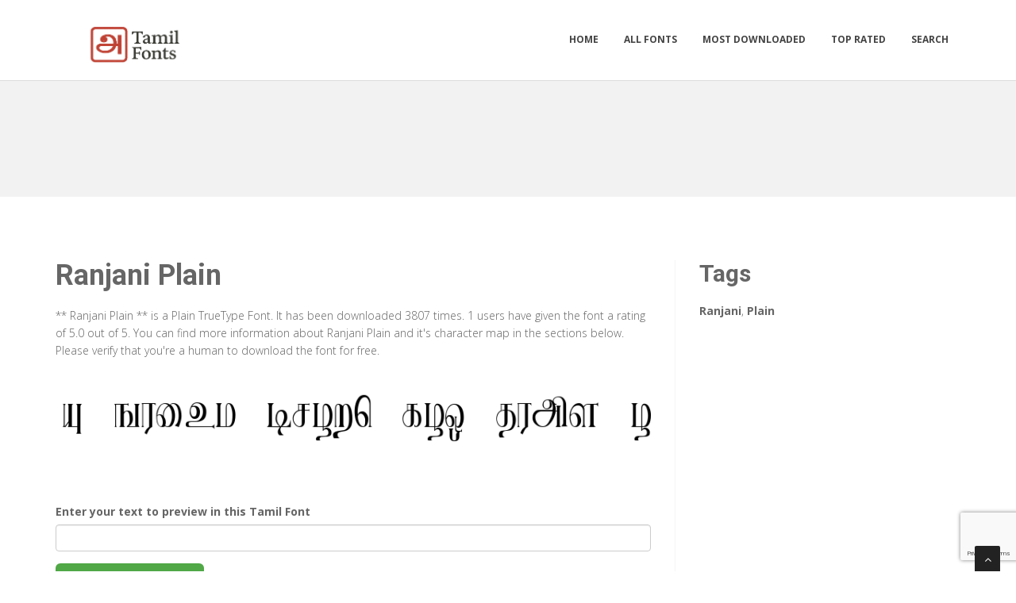

--- FILE ---
content_type: text/html; charset=utf-8
request_url: https://tamilfonts.net/fonts/ranjani-plain
body_size: 3922
content:

<!DOCTYPE html>
<html>
  <head>
    <link rel="icon" type="image/png" href="https://static.tamilfonts.net/asset/tamilfonts/favicon.png">
    <meta charset="utf-8">
    <title>
      
        Ranjani Plain: Download for free at Tamilfonts.
         : Tamil Fonts
      
    </title>
    <meta name="description" content="Ranjani Plain : Download for free at Tamilfonts. Free download of Ranjani Plain. View the character map of Ranjani Plain and also write your own text on Ranjani Plain for free." />
    <meta name="keywords" content="Ranjani,Plain,font, download, screenshot, rating, information, screenshot, charactermap, character, map, custom, preview, tamil, south, india" />

    <meta name="viewport" content="width=device-width, initial-scale=1.0" />
    
      <script src="https://cdnjs.cloudflare.com/ajax/libs/jquery/1.12.0/jquery.min.js"></script>
      <link href="https://cdnjs.cloudflare.com/ajax/libs/twitter-bootstrap/3.2.0/css/bootstrap.min.css" rel="stylesheet" />
    

    <script src="https://static.tamilfonts.net/js/rater.js"></script>
    <link href="https://static.tamilfonts.net/css/style.css" rel="stylesheet" />
    <link href="https://static.tamilfonts.net/css/custom.css" rel="stylesheet" />
    <link id="t-colors" href="https://static.tamilfonts.net/skins/green.css" rel="stylesheet" />
    <!-- Global site tag (gtag.js) - Google Analytics --> <script async src="https://www.googletagmanager.com/gtag/js?id=UA-125010952-3"></script> <script> window.dataLayer = window.dataLayer || []; function gtag(){dataLayer.push(arguments);} gtag('js', new Date()); gtag('config', 'UA-125010952-3'); </script>
    
  



<script type="application/ld+json">
  {
    "@context": "https://schema.org/",
    "@type": "SoftwareApplication",
    "applicationSubCategory": "TrueType Font",
    "screenshot" : "https://media.tamilfonts.net/preview/ranjani-plain.png",
    "name": "Ranjani Plain",
    "operatingSystem": "WINDOWS,MACOS,LINUX,ANDROID,IOS",
    "applicationCategory": "Font",
    "description" : "** Ranjani Plain ** is a Plain TrueType Font. It has been downloaded 3807 times. 1 users have given the font a rating of 5.0 out of 5. You can find more information about Ranjani Plain and it\u0027s character map in the sections below. Please verify that you\u0027re a human to download the font for free.",

    
      "aggregateRating": {
        "@type": "AggregateRating",
        "ratingValue": "5.0",
        "reviewCount": "1",
        "bestRating": "5"
      },
    

    "offers": {
      "@type": "Offer",
      "price": "0",
      "priceCurrency": "USD"
    }
  }
</script>



  </head>
  <body>
    
    <div id="wrapper">
      <header>
        <div class="navbar navbar-default navbar-static-top">
          <div class="container">
            <div class="navbar-header">
              <button type="button" class="navbar-toggle" data-toggle="collapse" data-target=".navbar-collapse">
                <span class="icon-bar"></span>
                <span class="icon-bar"></span>
                <span class="icon-bar"></span>
              </button>
              <a class="navbar-brand" href="/"><img src="https://static.tamilfonts.net/asset/tamilfonts/logo.png" alt="" width="199" height="52" /></a>
            </div>
            <div class="navbar-collapse collapse ">
              <ul class="nav navbar-nav">
                
                  <li><a href="/">Home</a></li>
                
                  <li><a href="/fonts">All Fonts</a></li>
                
                  <li><a href="/fonts/mostdownloaded">Most Downloaded</a></li>
                
                  <li><a href="/fonts/toprated">Top Rated</a></li>
                
                  <li><a href="/search">Search</a></li>
                
                
              </ul>
            </div>
          </div>
        </div>
      </header>
      <section id="inner-headline">
        <div class="container">
          <div class="row">
            <div class="col-lg-12 text-center topad">
              <script async src="//pagead2.googlesyndication.com/pagead/js/adsbygoogle.js"></script>
<!-- 728*90 ads -->
<ins class="adsbygoogle"
     style="display:inline-block;width:728px;height:90px"
     data-ad-client="ca-pub-1692002472157021"
     data-ad-slot="7704332101"></ins>
<script>
(adsbygoogle = window.adsbygoogle || []).push({});
</script>
            </div>
          </div>
        </div>
      </section>

      <section id="content">
        

  <div class="container">
    <div class="row">
      <div class="col-md-8">
        

  <article>
    <div class="post-image">
      <div class="post-heading">
        <h1>Ranjani Plain</h1>
      </div>

      




      <p> <p><span dir="ltr">** Ranjani Plain ** is a Plain TrueType Font. It has been downloaded 3807 times. 1 users have given the font a rating of 5.0 out of 5. You can find more information about Ranjani Plain and it's character map in the sections below. Please verify that you're a human to download the font for free.</span></p></p>

      <img src="https://media.tamilfonts.net/preview/ranjani-plain.png" alt="Preview of Ranjani Plain" class="img-responsive" id="previewimage" />

      <div class="form-group">
        <label for="previewtext"> Enter your text to preview in this Tamil Font</label>
        <script>
  var timeoutid=0;
  function TextChanged()
  {
    clearTimeout(timeoutid);
    timeoutid= setTimeout ( "ChangeImage()", 200 );
    return false;
  }
  function ChangeImage()
  {
    var previewurl="/fonts/ranjani-plain.png?forcegenerate=True";
    if(document.getElementById('previewtext').value.length < 1)
    {
      document.getElementById('previewimage').src=previewurl;
    }
    else
    {
      document.getElementById('previewimage').src=previewurl+"&text="+document.getElementById("previewtext").value;
    }
    //when the user enters text and presses enter within 500 ms, we dont want to refresh two times
    clearTimeout(timeoutid);
    timeoutid=0;
    return false;
  }
</script>


        <input type="text" dir="ltr" class="form-control" id="previewtext" onkeyup="TextChanged()">
      </div>

      <form method="post" action="/fonts/ranjani-plain" name="fontdownload">
        <input type="hidden" name="csrfmiddlewaretoken" value="iThPq2IZamElCFMxEZ8MYKjYIfSIZVzrOIitvSiolg1O5QgaoyJ5p2rmu0y3mgWX">
        <input type="hidden" name="method" id="id_method">
        <script src="https://www.google.com/recaptcha/api.js"></script>
<script>
    // Submit function to be called, after reCAPTCHA was successful.
    var onSubmit_4cb5d3a03f564a3ab45e48040d945781 = function(token) {
        console.log("reCAPTCHA validated for 'data-widget-uuid=\"4cb5d3a03f564a3ab45e48040d945781\"'. Submitting form...")
        document.querySelector('.g-recaptcha[data-widget-uuid="4cb5d3a03f564a3ab45e48040d945781"]').closest('form').submit();
    };

    // Helper function to prevent form submission and execute verification.
    var verifyCaptcha_4cb5d3a03f564a3ab45e48040d945781 = function(e) {
        e.preventDefault();
        grecaptcha.execute();
    };

    // Bind the helper function to the form submit action.
    document.addEventListener( 'DOMContentLoaded', function () {
        var element = document.querySelector('.g-recaptcha[data-widget-uuid="4cb5d3a03f564a3ab45e48040d945781"]');
        element.closest('form').addEventListener('submit', verifyCaptcha_4cb5d3a03f564a3ab45e48040d945781);
    });
</script>

<div
     class="g-recaptcha" data-sitekey="6LfF5ZIUAAAAAGJ2NMmLQEK4BF9wCDtVpHrc6uWu" id="id_captcha" data-widget-uuid="4cb5d3a03f564a3ab45e48040d945781" data-callback="onSubmit_4cb5d3a03f564a3ab45e48040d945781" data-size="invisible"
>
</div>
        <input type="submit" value="Submit" style="display:none;" id="fontdownloadsubmit">
      </form>
      <a href="#" class="btn btn-primary btn-lg" id="downloadbutton"><i class="fa fa-download"></i> Download Font</a>
      <br/>
      <small class="text-muted block">By downloading the Font, You agree to our [Terms and Conditions](/terms-and-conditions).</small>
    </div>
    <script>
      $('#downloadbutton').click(function() {
        $("#id_method").val("app");
        $("#fontdownloadsubmit").click();
        return false;
      });
    </script>

    


    <div class="post-image">
      <script async src="//pagead2.googlesyndication.com/pagead/js/adsbygoogle.js"></script> <!-- resonsive auto size --> <ins class="adsbygoogle" style="display:block" data-ad-client="ca-pub-1692002472157021" data-ad-slot="2492449865" data-ad-format="auto" data-full-width-responsive="true"></ins> <script> (adsbygoogle = window.adsbygoogle || []).push({}); </script>
    </div>

    

    <div class="post-image">
      <h2>Font Information</h2>
      <dl class="dl-horizontal">
        

          <dt>Font Name</dt>
          <dd>
            
              Ranjani Plain
            
          </dd>
        

          <dt>Font Style</dt>
          <dd>
            
              Plain
            
          </dd>
        

          <dt>Font Type</dt>
          <dd>
            
              TrueType
            
          </dd>
        

          <dt>Font Embedding</dt>
          <dd>
            
              Installable
            
          </dd>
        

          <dt>Font Tags</dt>
          <dd>
            
              Ranjani,Plain
            
          </dd>
        

          <dt>Number of Glyphs</dt>
          <dd>
            
              None
            
          </dd>
        

          <dt>Font File Size</dt>
          <dd>
            
              24.2 KB
            
          </dd>
        

          <dt>Total Downloads</dt>
          <dd>
            
              3807
            
          </dd>
        

          <dt>Font Rating</dt>
          <dd>
            
              <span class="stars-container stars-100">★★★★★</span>
            
          </dd>
        
      </dl>
    </div>
    <div class="post-image">
      <h2>Character Map</h2>
      
      <img src="/fonts/ranjani-plain-charmap.png" alt="Character Map of Ranjani Plain" class="img-responsive" />
      
        


  
    <article>
      <div class="post-heading">
        <h3>Sponsored Links</h3>
      </div>
      <script async src="//pagead2.googlesyndication.com/pagead/js/adsbygoogle.js"></script> <!-- resonsive auto size --> <ins class="adsbygoogle" style="display:block" data-ad-client="ca-pub-1692002472157021" data-ad-slot="2492449865" data-ad-format="auto" data-full-width-responsive="true"></ins> <script> (adsbygoogle = window.adsbygoogle || []).push({}); </script>
    </article>
  
  <article>
    <div class="post-image">
      <div class="post-heading">
        <h3><a href="/fonts/ranjani-plain">Ranjani Plain</a></h3>
      </div>
      <a href="/fonts/ranjani-plain"><img src="https://media.tamilfonts.net/preview/ranjani-plain.png" alt="Preview of Ranjani Plain" class="img-responsive" /></a>
    </div>
    <div class="bottom-article">
      <ul class="meta-post">
        <li><i class="fa fa-download"></i>3807</li>
        <li>
          <span class="stars-container stars-100">★★★★★</span>
        </li>
        <li>
          <a href="/fonts/ranjani-plain" class="btn btn-success" style="color:#fff"><i class="fa fa-download"></i> Download</a>
        </li>
      </ul>
    </div>
  </article>

  
  <article>
    <div class="post-image">
      <div class="post-heading">
        <h3><a href="/fonts/rasigapriya-plain">Rasigapriya Plain</a></h3>
      </div>
      <a href="/fonts/rasigapriya-plain"><img src="https://media.tamilfonts.net/preview/rasigapriya-plain.png" alt="Preview of Rasigapriya Plain" class="img-responsive" /></a>
    </div>
    <div class="bottom-article">
      <ul class="meta-post">
        <li><i class="fa fa-download"></i>4034</li>
        <li>
          <span class="stars-container stars-80">★★★★★</span>
        </li>
        <li>
          <a href="/fonts/rasigapriya-plain" class="btn btn-success" style="color:#fff"><i class="fa fa-download"></i> Download</a>
        </li>
      </ul>
    </div>
  </article>

  
  <article>
    <div class="post-image">
      <div class="post-heading">
        <h3><a href="/fonts/mullai-plain">Mullai Plain</a></h3>
      </div>
      <a href="/fonts/mullai-plain"><img src="https://media.tamilfonts.net/preview/mullai-plain.png" alt="Preview of Mullai Plain" class="img-responsive" /></a>
    </div>
    <div class="bottom-article">
      <ul class="meta-post">
        <li><i class="fa fa-download"></i>36333</li>
        <li>
          <span class="stars-container stars-80">★★★★★</span>
        </li>
        <li>
          <a href="/fonts/mullai-plain" class="btn btn-success" style="color:#fff"><i class="fa fa-download"></i> Download</a>
        </li>
      </ul>
    </div>
  </article>

  
  <article>
    <div class="post-image">
      <div class="post-heading">
        <h3><a href="/fonts/nallur-plain">Nallur Plain</a></h3>
      </div>
      <a href="/fonts/nallur-plain"><img src="https://media.tamilfonts.net/preview/nallur-plain.png" alt="Preview of Nallur Plain" class="img-responsive" /></a>
    </div>
    <div class="bottom-article">
      <ul class="meta-post">
        <li><i class="fa fa-download"></i>19273</li>
        <li>
          <span class="stars-container stars-90">★★★★★</span>
        </li>
        <li>
          <a href="/fonts/nallur-plain" class="btn btn-success" style="color:#fff"><i class="fa fa-download"></i> Download</a>
        </li>
      </ul>
    </div>
  </article>

  
  <article>
    <div class="post-image">
      <div class="post-heading">
        <h3><a href="/fonts/kallar-plain">Kallar Plain</a></h3>
      </div>
      <a href="/fonts/kallar-plain"><img src="https://media.tamilfonts.net/preview/kallar-plain.png" alt="Preview of Kallar Plain" class="img-responsive" /></a>
    </div>
    <div class="bottom-article">
      <ul class="meta-post">
        <li><i class="fa fa-download"></i>12254</li>
        <li>
          <span class="stars-container stars-90">★★★★★</span>
        </li>
        <li>
          <a href="/fonts/kallar-plain" class="btn btn-success" style="color:#fff"><i class="fa fa-download"></i> Download</a>
        </li>
      </ul>
    </div>
  </article>


      
    </div>
  </article>


      </div>

      <div class="col-md-4">
        <aside class="right-sidebar">
          
  <div style="margin-bottom: 20px">
  <h2>Tags</h2>
  
    <b>Ranjani</b>, 
  
    <b>Plain</b>
  
</div>



          <br/>
          <div class="text-center">
            <script async src="//pagead2.googlesyndication.com/pagead/js/adsbygoogle.js"></script> <!-- veritical banner --> <ins class="adsbygoogle" style="display:inline-block;width:300px;height:600px" data-ad-client="ca-pub-1692002472157021" data-ad-slot="2207000091"></ins> <script> (adsbygoogle = window.adsbygoogle || []).push({}); </script>
            <script async src="//pagead2.googlesyndication.com/pagead/js/adsbygoogle.js"></script> <!-- veritical banner --> <ins class="adsbygoogle" style="display:inline-block;width:300px;height:600px" data-ad-client="ca-pub-1692002472157021" data-ad-slot="2207000091"></ins> <script> (adsbygoogle = window.adsbygoogle || []).push({}); </script>
          </div>
        </aside>
      </div>

    </div>


  </div>


      </section>

      <footer>
        <div id="sub-footer">
          <div class="container">
            <div class="row">
              <div class="col-lg-6">
                <div class="copyright">
                  <p>Copyright &copy; 2010-2026 by Tamil Fonts
                    <div class="credits">
                      Copyright © TamilFonts
                    </div>
                  </div>
                </div>
                <div class="col-lg-6">
                  <div class="privacy">
                    <p>
                      <a href="/privacy-policy">Privacy Policy</a> |
                      <a href="/terms-and-conditions">Terms and Conditions</a> |
                      <a href="/pages">Pages</a>
                    </p>
                    
                  </div>
                </div>
              </div>
            </div>
          </div>
        </footer>
      </div>
      <a href="#" class="scrollup"><i class="fa fa-angle-up active"></i></a>
      
        <script src="https://cdnjs.cloudflare.com/ajax/libs/twitter-bootstrap/3.2.0/js/bootstrap.min.js"></script>
      
      <script src="https://static.tamilfonts.net/js/custom.js"></script>
      <!-- 18th January 2026 11:55 -->

    <!-- sailor -->
    <script defer src="https://static.cloudflareinsights.com/beacon.min.js/vcd15cbe7772f49c399c6a5babf22c1241717689176015" integrity="sha512-ZpsOmlRQV6y907TI0dKBHq9Md29nnaEIPlkf84rnaERnq6zvWvPUqr2ft8M1aS28oN72PdrCzSjY4U6VaAw1EQ==" data-cf-beacon='{"version":"2024.11.0","token":"8f5efeb5af3848028d0e0f0a14ba9c47","r":1,"server_timing":{"name":{"cfCacheStatus":true,"cfEdge":true,"cfExtPri":true,"cfL4":true,"cfOrigin":true,"cfSpeedBrain":true},"location_startswith":null}}' crossorigin="anonymous"></script>
</body>
  </html>


--- FILE ---
content_type: text/html; charset=utf-8
request_url: https://www.google.com/recaptcha/api2/anchor?ar=1&k=6LfF5ZIUAAAAAGJ2NMmLQEK4BF9wCDtVpHrc6uWu&co=aHR0cHM6Ly90YW1pbGZvbnRzLm5ldDo0NDM.&hl=en&v=PoyoqOPhxBO7pBk68S4YbpHZ&size=invisible&anchor-ms=20000&execute-ms=30000&cb=c2bg0hgmop8v
body_size: 49666
content:
<!DOCTYPE HTML><html dir="ltr" lang="en"><head><meta http-equiv="Content-Type" content="text/html; charset=UTF-8">
<meta http-equiv="X-UA-Compatible" content="IE=edge">
<title>reCAPTCHA</title>
<style type="text/css">
/* cyrillic-ext */
@font-face {
  font-family: 'Roboto';
  font-style: normal;
  font-weight: 400;
  font-stretch: 100%;
  src: url(//fonts.gstatic.com/s/roboto/v48/KFO7CnqEu92Fr1ME7kSn66aGLdTylUAMa3GUBHMdazTgWw.woff2) format('woff2');
  unicode-range: U+0460-052F, U+1C80-1C8A, U+20B4, U+2DE0-2DFF, U+A640-A69F, U+FE2E-FE2F;
}
/* cyrillic */
@font-face {
  font-family: 'Roboto';
  font-style: normal;
  font-weight: 400;
  font-stretch: 100%;
  src: url(//fonts.gstatic.com/s/roboto/v48/KFO7CnqEu92Fr1ME7kSn66aGLdTylUAMa3iUBHMdazTgWw.woff2) format('woff2');
  unicode-range: U+0301, U+0400-045F, U+0490-0491, U+04B0-04B1, U+2116;
}
/* greek-ext */
@font-face {
  font-family: 'Roboto';
  font-style: normal;
  font-weight: 400;
  font-stretch: 100%;
  src: url(//fonts.gstatic.com/s/roboto/v48/KFO7CnqEu92Fr1ME7kSn66aGLdTylUAMa3CUBHMdazTgWw.woff2) format('woff2');
  unicode-range: U+1F00-1FFF;
}
/* greek */
@font-face {
  font-family: 'Roboto';
  font-style: normal;
  font-weight: 400;
  font-stretch: 100%;
  src: url(//fonts.gstatic.com/s/roboto/v48/KFO7CnqEu92Fr1ME7kSn66aGLdTylUAMa3-UBHMdazTgWw.woff2) format('woff2');
  unicode-range: U+0370-0377, U+037A-037F, U+0384-038A, U+038C, U+038E-03A1, U+03A3-03FF;
}
/* math */
@font-face {
  font-family: 'Roboto';
  font-style: normal;
  font-weight: 400;
  font-stretch: 100%;
  src: url(//fonts.gstatic.com/s/roboto/v48/KFO7CnqEu92Fr1ME7kSn66aGLdTylUAMawCUBHMdazTgWw.woff2) format('woff2');
  unicode-range: U+0302-0303, U+0305, U+0307-0308, U+0310, U+0312, U+0315, U+031A, U+0326-0327, U+032C, U+032F-0330, U+0332-0333, U+0338, U+033A, U+0346, U+034D, U+0391-03A1, U+03A3-03A9, U+03B1-03C9, U+03D1, U+03D5-03D6, U+03F0-03F1, U+03F4-03F5, U+2016-2017, U+2034-2038, U+203C, U+2040, U+2043, U+2047, U+2050, U+2057, U+205F, U+2070-2071, U+2074-208E, U+2090-209C, U+20D0-20DC, U+20E1, U+20E5-20EF, U+2100-2112, U+2114-2115, U+2117-2121, U+2123-214F, U+2190, U+2192, U+2194-21AE, U+21B0-21E5, U+21F1-21F2, U+21F4-2211, U+2213-2214, U+2216-22FF, U+2308-230B, U+2310, U+2319, U+231C-2321, U+2336-237A, U+237C, U+2395, U+239B-23B7, U+23D0, U+23DC-23E1, U+2474-2475, U+25AF, U+25B3, U+25B7, U+25BD, U+25C1, U+25CA, U+25CC, U+25FB, U+266D-266F, U+27C0-27FF, U+2900-2AFF, U+2B0E-2B11, U+2B30-2B4C, U+2BFE, U+3030, U+FF5B, U+FF5D, U+1D400-1D7FF, U+1EE00-1EEFF;
}
/* symbols */
@font-face {
  font-family: 'Roboto';
  font-style: normal;
  font-weight: 400;
  font-stretch: 100%;
  src: url(//fonts.gstatic.com/s/roboto/v48/KFO7CnqEu92Fr1ME7kSn66aGLdTylUAMaxKUBHMdazTgWw.woff2) format('woff2');
  unicode-range: U+0001-000C, U+000E-001F, U+007F-009F, U+20DD-20E0, U+20E2-20E4, U+2150-218F, U+2190, U+2192, U+2194-2199, U+21AF, U+21E6-21F0, U+21F3, U+2218-2219, U+2299, U+22C4-22C6, U+2300-243F, U+2440-244A, U+2460-24FF, U+25A0-27BF, U+2800-28FF, U+2921-2922, U+2981, U+29BF, U+29EB, U+2B00-2BFF, U+4DC0-4DFF, U+FFF9-FFFB, U+10140-1018E, U+10190-1019C, U+101A0, U+101D0-101FD, U+102E0-102FB, U+10E60-10E7E, U+1D2C0-1D2D3, U+1D2E0-1D37F, U+1F000-1F0FF, U+1F100-1F1AD, U+1F1E6-1F1FF, U+1F30D-1F30F, U+1F315, U+1F31C, U+1F31E, U+1F320-1F32C, U+1F336, U+1F378, U+1F37D, U+1F382, U+1F393-1F39F, U+1F3A7-1F3A8, U+1F3AC-1F3AF, U+1F3C2, U+1F3C4-1F3C6, U+1F3CA-1F3CE, U+1F3D4-1F3E0, U+1F3ED, U+1F3F1-1F3F3, U+1F3F5-1F3F7, U+1F408, U+1F415, U+1F41F, U+1F426, U+1F43F, U+1F441-1F442, U+1F444, U+1F446-1F449, U+1F44C-1F44E, U+1F453, U+1F46A, U+1F47D, U+1F4A3, U+1F4B0, U+1F4B3, U+1F4B9, U+1F4BB, U+1F4BF, U+1F4C8-1F4CB, U+1F4D6, U+1F4DA, U+1F4DF, U+1F4E3-1F4E6, U+1F4EA-1F4ED, U+1F4F7, U+1F4F9-1F4FB, U+1F4FD-1F4FE, U+1F503, U+1F507-1F50B, U+1F50D, U+1F512-1F513, U+1F53E-1F54A, U+1F54F-1F5FA, U+1F610, U+1F650-1F67F, U+1F687, U+1F68D, U+1F691, U+1F694, U+1F698, U+1F6AD, U+1F6B2, U+1F6B9-1F6BA, U+1F6BC, U+1F6C6-1F6CF, U+1F6D3-1F6D7, U+1F6E0-1F6EA, U+1F6F0-1F6F3, U+1F6F7-1F6FC, U+1F700-1F7FF, U+1F800-1F80B, U+1F810-1F847, U+1F850-1F859, U+1F860-1F887, U+1F890-1F8AD, U+1F8B0-1F8BB, U+1F8C0-1F8C1, U+1F900-1F90B, U+1F93B, U+1F946, U+1F984, U+1F996, U+1F9E9, U+1FA00-1FA6F, U+1FA70-1FA7C, U+1FA80-1FA89, U+1FA8F-1FAC6, U+1FACE-1FADC, U+1FADF-1FAE9, U+1FAF0-1FAF8, U+1FB00-1FBFF;
}
/* vietnamese */
@font-face {
  font-family: 'Roboto';
  font-style: normal;
  font-weight: 400;
  font-stretch: 100%;
  src: url(//fonts.gstatic.com/s/roboto/v48/KFO7CnqEu92Fr1ME7kSn66aGLdTylUAMa3OUBHMdazTgWw.woff2) format('woff2');
  unicode-range: U+0102-0103, U+0110-0111, U+0128-0129, U+0168-0169, U+01A0-01A1, U+01AF-01B0, U+0300-0301, U+0303-0304, U+0308-0309, U+0323, U+0329, U+1EA0-1EF9, U+20AB;
}
/* latin-ext */
@font-face {
  font-family: 'Roboto';
  font-style: normal;
  font-weight: 400;
  font-stretch: 100%;
  src: url(//fonts.gstatic.com/s/roboto/v48/KFO7CnqEu92Fr1ME7kSn66aGLdTylUAMa3KUBHMdazTgWw.woff2) format('woff2');
  unicode-range: U+0100-02BA, U+02BD-02C5, U+02C7-02CC, U+02CE-02D7, U+02DD-02FF, U+0304, U+0308, U+0329, U+1D00-1DBF, U+1E00-1E9F, U+1EF2-1EFF, U+2020, U+20A0-20AB, U+20AD-20C0, U+2113, U+2C60-2C7F, U+A720-A7FF;
}
/* latin */
@font-face {
  font-family: 'Roboto';
  font-style: normal;
  font-weight: 400;
  font-stretch: 100%;
  src: url(//fonts.gstatic.com/s/roboto/v48/KFO7CnqEu92Fr1ME7kSn66aGLdTylUAMa3yUBHMdazQ.woff2) format('woff2');
  unicode-range: U+0000-00FF, U+0131, U+0152-0153, U+02BB-02BC, U+02C6, U+02DA, U+02DC, U+0304, U+0308, U+0329, U+2000-206F, U+20AC, U+2122, U+2191, U+2193, U+2212, U+2215, U+FEFF, U+FFFD;
}
/* cyrillic-ext */
@font-face {
  font-family: 'Roboto';
  font-style: normal;
  font-weight: 500;
  font-stretch: 100%;
  src: url(//fonts.gstatic.com/s/roboto/v48/KFO7CnqEu92Fr1ME7kSn66aGLdTylUAMa3GUBHMdazTgWw.woff2) format('woff2');
  unicode-range: U+0460-052F, U+1C80-1C8A, U+20B4, U+2DE0-2DFF, U+A640-A69F, U+FE2E-FE2F;
}
/* cyrillic */
@font-face {
  font-family: 'Roboto';
  font-style: normal;
  font-weight: 500;
  font-stretch: 100%;
  src: url(//fonts.gstatic.com/s/roboto/v48/KFO7CnqEu92Fr1ME7kSn66aGLdTylUAMa3iUBHMdazTgWw.woff2) format('woff2');
  unicode-range: U+0301, U+0400-045F, U+0490-0491, U+04B0-04B1, U+2116;
}
/* greek-ext */
@font-face {
  font-family: 'Roboto';
  font-style: normal;
  font-weight: 500;
  font-stretch: 100%;
  src: url(//fonts.gstatic.com/s/roboto/v48/KFO7CnqEu92Fr1ME7kSn66aGLdTylUAMa3CUBHMdazTgWw.woff2) format('woff2');
  unicode-range: U+1F00-1FFF;
}
/* greek */
@font-face {
  font-family: 'Roboto';
  font-style: normal;
  font-weight: 500;
  font-stretch: 100%;
  src: url(//fonts.gstatic.com/s/roboto/v48/KFO7CnqEu92Fr1ME7kSn66aGLdTylUAMa3-UBHMdazTgWw.woff2) format('woff2');
  unicode-range: U+0370-0377, U+037A-037F, U+0384-038A, U+038C, U+038E-03A1, U+03A3-03FF;
}
/* math */
@font-face {
  font-family: 'Roboto';
  font-style: normal;
  font-weight: 500;
  font-stretch: 100%;
  src: url(//fonts.gstatic.com/s/roboto/v48/KFO7CnqEu92Fr1ME7kSn66aGLdTylUAMawCUBHMdazTgWw.woff2) format('woff2');
  unicode-range: U+0302-0303, U+0305, U+0307-0308, U+0310, U+0312, U+0315, U+031A, U+0326-0327, U+032C, U+032F-0330, U+0332-0333, U+0338, U+033A, U+0346, U+034D, U+0391-03A1, U+03A3-03A9, U+03B1-03C9, U+03D1, U+03D5-03D6, U+03F0-03F1, U+03F4-03F5, U+2016-2017, U+2034-2038, U+203C, U+2040, U+2043, U+2047, U+2050, U+2057, U+205F, U+2070-2071, U+2074-208E, U+2090-209C, U+20D0-20DC, U+20E1, U+20E5-20EF, U+2100-2112, U+2114-2115, U+2117-2121, U+2123-214F, U+2190, U+2192, U+2194-21AE, U+21B0-21E5, U+21F1-21F2, U+21F4-2211, U+2213-2214, U+2216-22FF, U+2308-230B, U+2310, U+2319, U+231C-2321, U+2336-237A, U+237C, U+2395, U+239B-23B7, U+23D0, U+23DC-23E1, U+2474-2475, U+25AF, U+25B3, U+25B7, U+25BD, U+25C1, U+25CA, U+25CC, U+25FB, U+266D-266F, U+27C0-27FF, U+2900-2AFF, U+2B0E-2B11, U+2B30-2B4C, U+2BFE, U+3030, U+FF5B, U+FF5D, U+1D400-1D7FF, U+1EE00-1EEFF;
}
/* symbols */
@font-face {
  font-family: 'Roboto';
  font-style: normal;
  font-weight: 500;
  font-stretch: 100%;
  src: url(//fonts.gstatic.com/s/roboto/v48/KFO7CnqEu92Fr1ME7kSn66aGLdTylUAMaxKUBHMdazTgWw.woff2) format('woff2');
  unicode-range: U+0001-000C, U+000E-001F, U+007F-009F, U+20DD-20E0, U+20E2-20E4, U+2150-218F, U+2190, U+2192, U+2194-2199, U+21AF, U+21E6-21F0, U+21F3, U+2218-2219, U+2299, U+22C4-22C6, U+2300-243F, U+2440-244A, U+2460-24FF, U+25A0-27BF, U+2800-28FF, U+2921-2922, U+2981, U+29BF, U+29EB, U+2B00-2BFF, U+4DC0-4DFF, U+FFF9-FFFB, U+10140-1018E, U+10190-1019C, U+101A0, U+101D0-101FD, U+102E0-102FB, U+10E60-10E7E, U+1D2C0-1D2D3, U+1D2E0-1D37F, U+1F000-1F0FF, U+1F100-1F1AD, U+1F1E6-1F1FF, U+1F30D-1F30F, U+1F315, U+1F31C, U+1F31E, U+1F320-1F32C, U+1F336, U+1F378, U+1F37D, U+1F382, U+1F393-1F39F, U+1F3A7-1F3A8, U+1F3AC-1F3AF, U+1F3C2, U+1F3C4-1F3C6, U+1F3CA-1F3CE, U+1F3D4-1F3E0, U+1F3ED, U+1F3F1-1F3F3, U+1F3F5-1F3F7, U+1F408, U+1F415, U+1F41F, U+1F426, U+1F43F, U+1F441-1F442, U+1F444, U+1F446-1F449, U+1F44C-1F44E, U+1F453, U+1F46A, U+1F47D, U+1F4A3, U+1F4B0, U+1F4B3, U+1F4B9, U+1F4BB, U+1F4BF, U+1F4C8-1F4CB, U+1F4D6, U+1F4DA, U+1F4DF, U+1F4E3-1F4E6, U+1F4EA-1F4ED, U+1F4F7, U+1F4F9-1F4FB, U+1F4FD-1F4FE, U+1F503, U+1F507-1F50B, U+1F50D, U+1F512-1F513, U+1F53E-1F54A, U+1F54F-1F5FA, U+1F610, U+1F650-1F67F, U+1F687, U+1F68D, U+1F691, U+1F694, U+1F698, U+1F6AD, U+1F6B2, U+1F6B9-1F6BA, U+1F6BC, U+1F6C6-1F6CF, U+1F6D3-1F6D7, U+1F6E0-1F6EA, U+1F6F0-1F6F3, U+1F6F7-1F6FC, U+1F700-1F7FF, U+1F800-1F80B, U+1F810-1F847, U+1F850-1F859, U+1F860-1F887, U+1F890-1F8AD, U+1F8B0-1F8BB, U+1F8C0-1F8C1, U+1F900-1F90B, U+1F93B, U+1F946, U+1F984, U+1F996, U+1F9E9, U+1FA00-1FA6F, U+1FA70-1FA7C, U+1FA80-1FA89, U+1FA8F-1FAC6, U+1FACE-1FADC, U+1FADF-1FAE9, U+1FAF0-1FAF8, U+1FB00-1FBFF;
}
/* vietnamese */
@font-face {
  font-family: 'Roboto';
  font-style: normal;
  font-weight: 500;
  font-stretch: 100%;
  src: url(//fonts.gstatic.com/s/roboto/v48/KFO7CnqEu92Fr1ME7kSn66aGLdTylUAMa3OUBHMdazTgWw.woff2) format('woff2');
  unicode-range: U+0102-0103, U+0110-0111, U+0128-0129, U+0168-0169, U+01A0-01A1, U+01AF-01B0, U+0300-0301, U+0303-0304, U+0308-0309, U+0323, U+0329, U+1EA0-1EF9, U+20AB;
}
/* latin-ext */
@font-face {
  font-family: 'Roboto';
  font-style: normal;
  font-weight: 500;
  font-stretch: 100%;
  src: url(//fonts.gstatic.com/s/roboto/v48/KFO7CnqEu92Fr1ME7kSn66aGLdTylUAMa3KUBHMdazTgWw.woff2) format('woff2');
  unicode-range: U+0100-02BA, U+02BD-02C5, U+02C7-02CC, U+02CE-02D7, U+02DD-02FF, U+0304, U+0308, U+0329, U+1D00-1DBF, U+1E00-1E9F, U+1EF2-1EFF, U+2020, U+20A0-20AB, U+20AD-20C0, U+2113, U+2C60-2C7F, U+A720-A7FF;
}
/* latin */
@font-face {
  font-family: 'Roboto';
  font-style: normal;
  font-weight: 500;
  font-stretch: 100%;
  src: url(//fonts.gstatic.com/s/roboto/v48/KFO7CnqEu92Fr1ME7kSn66aGLdTylUAMa3yUBHMdazQ.woff2) format('woff2');
  unicode-range: U+0000-00FF, U+0131, U+0152-0153, U+02BB-02BC, U+02C6, U+02DA, U+02DC, U+0304, U+0308, U+0329, U+2000-206F, U+20AC, U+2122, U+2191, U+2193, U+2212, U+2215, U+FEFF, U+FFFD;
}
/* cyrillic-ext */
@font-face {
  font-family: 'Roboto';
  font-style: normal;
  font-weight: 900;
  font-stretch: 100%;
  src: url(//fonts.gstatic.com/s/roboto/v48/KFO7CnqEu92Fr1ME7kSn66aGLdTylUAMa3GUBHMdazTgWw.woff2) format('woff2');
  unicode-range: U+0460-052F, U+1C80-1C8A, U+20B4, U+2DE0-2DFF, U+A640-A69F, U+FE2E-FE2F;
}
/* cyrillic */
@font-face {
  font-family: 'Roboto';
  font-style: normal;
  font-weight: 900;
  font-stretch: 100%;
  src: url(//fonts.gstatic.com/s/roboto/v48/KFO7CnqEu92Fr1ME7kSn66aGLdTylUAMa3iUBHMdazTgWw.woff2) format('woff2');
  unicode-range: U+0301, U+0400-045F, U+0490-0491, U+04B0-04B1, U+2116;
}
/* greek-ext */
@font-face {
  font-family: 'Roboto';
  font-style: normal;
  font-weight: 900;
  font-stretch: 100%;
  src: url(//fonts.gstatic.com/s/roboto/v48/KFO7CnqEu92Fr1ME7kSn66aGLdTylUAMa3CUBHMdazTgWw.woff2) format('woff2');
  unicode-range: U+1F00-1FFF;
}
/* greek */
@font-face {
  font-family: 'Roboto';
  font-style: normal;
  font-weight: 900;
  font-stretch: 100%;
  src: url(//fonts.gstatic.com/s/roboto/v48/KFO7CnqEu92Fr1ME7kSn66aGLdTylUAMa3-UBHMdazTgWw.woff2) format('woff2');
  unicode-range: U+0370-0377, U+037A-037F, U+0384-038A, U+038C, U+038E-03A1, U+03A3-03FF;
}
/* math */
@font-face {
  font-family: 'Roboto';
  font-style: normal;
  font-weight: 900;
  font-stretch: 100%;
  src: url(//fonts.gstatic.com/s/roboto/v48/KFO7CnqEu92Fr1ME7kSn66aGLdTylUAMawCUBHMdazTgWw.woff2) format('woff2');
  unicode-range: U+0302-0303, U+0305, U+0307-0308, U+0310, U+0312, U+0315, U+031A, U+0326-0327, U+032C, U+032F-0330, U+0332-0333, U+0338, U+033A, U+0346, U+034D, U+0391-03A1, U+03A3-03A9, U+03B1-03C9, U+03D1, U+03D5-03D6, U+03F0-03F1, U+03F4-03F5, U+2016-2017, U+2034-2038, U+203C, U+2040, U+2043, U+2047, U+2050, U+2057, U+205F, U+2070-2071, U+2074-208E, U+2090-209C, U+20D0-20DC, U+20E1, U+20E5-20EF, U+2100-2112, U+2114-2115, U+2117-2121, U+2123-214F, U+2190, U+2192, U+2194-21AE, U+21B0-21E5, U+21F1-21F2, U+21F4-2211, U+2213-2214, U+2216-22FF, U+2308-230B, U+2310, U+2319, U+231C-2321, U+2336-237A, U+237C, U+2395, U+239B-23B7, U+23D0, U+23DC-23E1, U+2474-2475, U+25AF, U+25B3, U+25B7, U+25BD, U+25C1, U+25CA, U+25CC, U+25FB, U+266D-266F, U+27C0-27FF, U+2900-2AFF, U+2B0E-2B11, U+2B30-2B4C, U+2BFE, U+3030, U+FF5B, U+FF5D, U+1D400-1D7FF, U+1EE00-1EEFF;
}
/* symbols */
@font-face {
  font-family: 'Roboto';
  font-style: normal;
  font-weight: 900;
  font-stretch: 100%;
  src: url(//fonts.gstatic.com/s/roboto/v48/KFO7CnqEu92Fr1ME7kSn66aGLdTylUAMaxKUBHMdazTgWw.woff2) format('woff2');
  unicode-range: U+0001-000C, U+000E-001F, U+007F-009F, U+20DD-20E0, U+20E2-20E4, U+2150-218F, U+2190, U+2192, U+2194-2199, U+21AF, U+21E6-21F0, U+21F3, U+2218-2219, U+2299, U+22C4-22C6, U+2300-243F, U+2440-244A, U+2460-24FF, U+25A0-27BF, U+2800-28FF, U+2921-2922, U+2981, U+29BF, U+29EB, U+2B00-2BFF, U+4DC0-4DFF, U+FFF9-FFFB, U+10140-1018E, U+10190-1019C, U+101A0, U+101D0-101FD, U+102E0-102FB, U+10E60-10E7E, U+1D2C0-1D2D3, U+1D2E0-1D37F, U+1F000-1F0FF, U+1F100-1F1AD, U+1F1E6-1F1FF, U+1F30D-1F30F, U+1F315, U+1F31C, U+1F31E, U+1F320-1F32C, U+1F336, U+1F378, U+1F37D, U+1F382, U+1F393-1F39F, U+1F3A7-1F3A8, U+1F3AC-1F3AF, U+1F3C2, U+1F3C4-1F3C6, U+1F3CA-1F3CE, U+1F3D4-1F3E0, U+1F3ED, U+1F3F1-1F3F3, U+1F3F5-1F3F7, U+1F408, U+1F415, U+1F41F, U+1F426, U+1F43F, U+1F441-1F442, U+1F444, U+1F446-1F449, U+1F44C-1F44E, U+1F453, U+1F46A, U+1F47D, U+1F4A3, U+1F4B0, U+1F4B3, U+1F4B9, U+1F4BB, U+1F4BF, U+1F4C8-1F4CB, U+1F4D6, U+1F4DA, U+1F4DF, U+1F4E3-1F4E6, U+1F4EA-1F4ED, U+1F4F7, U+1F4F9-1F4FB, U+1F4FD-1F4FE, U+1F503, U+1F507-1F50B, U+1F50D, U+1F512-1F513, U+1F53E-1F54A, U+1F54F-1F5FA, U+1F610, U+1F650-1F67F, U+1F687, U+1F68D, U+1F691, U+1F694, U+1F698, U+1F6AD, U+1F6B2, U+1F6B9-1F6BA, U+1F6BC, U+1F6C6-1F6CF, U+1F6D3-1F6D7, U+1F6E0-1F6EA, U+1F6F0-1F6F3, U+1F6F7-1F6FC, U+1F700-1F7FF, U+1F800-1F80B, U+1F810-1F847, U+1F850-1F859, U+1F860-1F887, U+1F890-1F8AD, U+1F8B0-1F8BB, U+1F8C0-1F8C1, U+1F900-1F90B, U+1F93B, U+1F946, U+1F984, U+1F996, U+1F9E9, U+1FA00-1FA6F, U+1FA70-1FA7C, U+1FA80-1FA89, U+1FA8F-1FAC6, U+1FACE-1FADC, U+1FADF-1FAE9, U+1FAF0-1FAF8, U+1FB00-1FBFF;
}
/* vietnamese */
@font-face {
  font-family: 'Roboto';
  font-style: normal;
  font-weight: 900;
  font-stretch: 100%;
  src: url(//fonts.gstatic.com/s/roboto/v48/KFO7CnqEu92Fr1ME7kSn66aGLdTylUAMa3OUBHMdazTgWw.woff2) format('woff2');
  unicode-range: U+0102-0103, U+0110-0111, U+0128-0129, U+0168-0169, U+01A0-01A1, U+01AF-01B0, U+0300-0301, U+0303-0304, U+0308-0309, U+0323, U+0329, U+1EA0-1EF9, U+20AB;
}
/* latin-ext */
@font-face {
  font-family: 'Roboto';
  font-style: normal;
  font-weight: 900;
  font-stretch: 100%;
  src: url(//fonts.gstatic.com/s/roboto/v48/KFO7CnqEu92Fr1ME7kSn66aGLdTylUAMa3KUBHMdazTgWw.woff2) format('woff2');
  unicode-range: U+0100-02BA, U+02BD-02C5, U+02C7-02CC, U+02CE-02D7, U+02DD-02FF, U+0304, U+0308, U+0329, U+1D00-1DBF, U+1E00-1E9F, U+1EF2-1EFF, U+2020, U+20A0-20AB, U+20AD-20C0, U+2113, U+2C60-2C7F, U+A720-A7FF;
}
/* latin */
@font-face {
  font-family: 'Roboto';
  font-style: normal;
  font-weight: 900;
  font-stretch: 100%;
  src: url(//fonts.gstatic.com/s/roboto/v48/KFO7CnqEu92Fr1ME7kSn66aGLdTylUAMa3yUBHMdazQ.woff2) format('woff2');
  unicode-range: U+0000-00FF, U+0131, U+0152-0153, U+02BB-02BC, U+02C6, U+02DA, U+02DC, U+0304, U+0308, U+0329, U+2000-206F, U+20AC, U+2122, U+2191, U+2193, U+2212, U+2215, U+FEFF, U+FFFD;
}

</style>
<link rel="stylesheet" type="text/css" href="https://www.gstatic.com/recaptcha/releases/PoyoqOPhxBO7pBk68S4YbpHZ/styles__ltr.css">
<script nonce="I8NaSkxfZkYZc5PLPGNC4A" type="text/javascript">window['__recaptcha_api'] = 'https://www.google.com/recaptcha/api2/';</script>
<script type="text/javascript" src="https://www.gstatic.com/recaptcha/releases/PoyoqOPhxBO7pBk68S4YbpHZ/recaptcha__en.js" nonce="I8NaSkxfZkYZc5PLPGNC4A">
      
    </script></head>
<body><div id="rc-anchor-alert" class="rc-anchor-alert"></div>
<input type="hidden" id="recaptcha-token" value="[base64]">
<script type="text/javascript" nonce="I8NaSkxfZkYZc5PLPGNC4A">
      recaptcha.anchor.Main.init("[\x22ainput\x22,[\x22bgdata\x22,\x22\x22,\[base64]/[base64]/[base64]/KE4oMTI0LHYsdi5HKSxMWihsLHYpKTpOKDEyNCx2LGwpLFYpLHYpLFQpKSxGKDE3MSx2KX0scjc9ZnVuY3Rpb24obCl7cmV0dXJuIGx9LEM9ZnVuY3Rpb24obCxWLHYpe04odixsLFYpLFZbYWtdPTI3OTZ9LG49ZnVuY3Rpb24obCxWKXtWLlg9KChWLlg/[base64]/[base64]/[base64]/[base64]/[base64]/[base64]/[base64]/[base64]/[base64]/[base64]/[base64]\\u003d\x22,\[base64]\\u003d\\u003d\x22,\x22M3RqD8KUw4XDv8KWwoUpw77DocOiUMO8w7tfwoIGfwXDocK1w5gBezNjwrpmKRbCkwrCugnCqz1Kw7QjUMKxwq3DmT5Wwq9PDWDDoRrCo8K/[base64]/Cl8K/[base64]/wqozwrMowroYw4nDj0rCu8Oza8KcDMO4PSHDqsKlwol5HGLDuWB6w4Now5zDon88w4YnT3pQc03CsD4LC8KAAMKgw6Z4d8O7w7HCu8OswponBgjCuMKcw5/Dk8KpV8KsPxBuO30+wqQ4w7kxw6tNwqLChBHCn8K7w60iwotAHcOdBDnCrjlYwo7CnMOywp/CpTDCk3gkbsK5QMKSOsOtYcK1H0HCjQkdNw4aZWjDswVGwoLCs8OQXcK3w74eesOIDcKnE8KTaVZyTwJBKSHDkGwTwrBKw6XDnlV5YcKzw5nDncO1BcK4w6lPG0E0DcO/wp/CkT7DpD7Cr8O4eUNxwp4NwpZhTcKsehXCiMOOw77CuzvCp0pYw5nDjknDrjTCgRVvwovDr8Oowqwsw6kFbcKIKGrCksKAAMOhwrDDuQkQwo3DsMKBAQ42RMOhCWYNQMO5T3XDl8Kbw7HDrGt0NQoOw4nCkMOZw4RiwpnDnlrCoCh/w7zCqiNQwrg0TCUlZm/Ck8K/w5rCr8Kuw7I6JjHCpxZqwolhNcKxc8K1wq/CgBQFVBDCi27DuHcJw6kDw5nDqCtdWHtRBcKKw4pMw79SwrIYw7DDvSDCrTLChsKKwq/DiBI/ZsKzwoHDjxkFbMO7w47DlcKtw6vDolbCkVNUacOPFcKnM8KLw4fDn8KlHxl4wofCtsO/[base64]/[base64]/DuMOLeHzDlkJMeMKBGlXDpX/CkyLDgAcdEsKcBMKAw5nDmsK8w6jDjsKgXMK1w67CpGnCiz/DsB1NwopRw7hVwrxOD8Khw6PDt8ONIcKYwqvCtB7DicO3VsOJw47CrMOLw7XCrMKhw4lKwrsrw4cjbBDCvlXDsngpVcKSFsKoScK5wqPDvDpiw5Z1QA/Ckzg3w5FaICHDm8KKwqLDlMKAwovDuAFFwqPCkcO1H8KKw7MFw689EcK1w4s1EMOywp7DgXjDj8KTwpXCvjYtMsK/wqZXexzCjsKREGTDosOIAnEsbjjDqV3Crw5Iw5YGasKfTcKcwqTCvcKyXBfDlMKDw5DDncK8w5Utw7dTR8KawpjCtMK/w4TDhGzCiMKBOSh7S3/DvsOywrxmKQcTwq3Dum4rd8K+w6FNRsOuRxTCpm7CkjvCgGk2VDjDj8OXw6RXY8O/[base64]/dTXDosKsWsK6w7wbcBswN2lEbMOmeVHCkMOHR8Omw4jDjMOGL8ODw4BcwoDCqMKXw6sRw7ITEcOeBgpLw4NsTMONw6hlwr89wp3DqcK5wr/[base64]/CiFZCCsKYJsKtWsOPHMO2QMOzw6hcBlt4HzzCjcONSh/DlsKlw7TDiDjCgsOiw4xeSi/DvUbCg31GwoEcQsKCYsOewp9sDBAhfcKRwopmH8OtKVnDgHrDlDF5UhM+SsOnwr52UsKtw6Z0wrRzwqfCjVJuwrNPczXDtMOFX8O7KQbDuzFLO0nDtl7CsMOjUMOcBzkVFUPDtcO/w5PCsS/[base64]/DjBNZw5XCuMOHE8OHwrnDiMOLwpR+wpheNcOlWsKZIMOXwpzDh8Kdw5rDhErCoyvDvMOoSMKbw77CsMKnDcOJwooeagDCsz7DglB3wrnCjhJ/w4nDl8OHNsOxVMONOATDnmTCi8ODKcObwpdCw7DCgsK9wrPDgSkbMcOKUHzCgnPCkF3CnHnDpWsUwp8eG8K7w7PDicKrwqwWZlHCv1hHKEDDhMOhe8OAQTVbw5M3XsOmK8O7wpfCnsOsEwzDi8O9wqTDvzdqwo7Cr8OdIsONUcODBh/[base64]/[base64]/WWvDjFTDqgbCpXbCoDZ0w6TDk3h5MDoZUMK6SQMsRw3CuMK3a3Qia8OYN8OFwqczw6hUdMObamwEwrLCs8KyE0rDtcKNNsKRw6xdw6MpcDtAwqXCtAnDpQhkw6xVwrY9NcKuwpJHbw/[base64]/TzfDscOXwq/[base64]/CnMOWblVUwpTCv17CgMKZIMKvWnY2GzLDtsOhw6LDunfCpQ7Dh8OMw7I4KcOtw7jCkGPClxE6w7RBLsKsw5XCl8Kuw5/[base64]/wpjCjcOEwpwJw7wTw7HCngMRawXDscO4QcKswoPDoMKZHsK4WMOvcl/CtMKWwqjChhd5w5PDosKZM8KZw48eIcOcw6nClhp+LFkWwo49dGDDmF1tw73CjsO/wpEiwoLDsMOswrrCqsKAPGrCl2XCtivDh8K4w5Ric8KWdsKfwrNBFwnCmy3Cq0UtwqJ5MT/CvcKKw7fDqh4BLQ9uwqBNwo5owqdXZwXDln/CplJ1wqInw68hw4Iiw43DrkjCgcKJwr3Dt8O2KyYNwozCgCzDpcOXwqbCuhjCoGMEfEprw7vDnz/DsDRWA8OUX8O2w6hwGsOtw4/ClsKdYcOYMnZPMQwgFsKDPsKPwoAmLEvDt8OcwpsAMQQ/w4YTcQ/Ct23Di2plw4jDnMOBGSvCjjk8XsOvNcO9w7fCiRAhwoUUw7PCpyJONsOSwrfCuMOEwpfDo8KbwrFePMKqwp4qwqvDjDprWUAEPMKNwpPDs8OxwovCmsO/BEoaZ199VcOAwplkwrUIwqLDncKIw6jDrxQtw4dKwpnDkcKZw7PCpcK3Hz4VwqM/Ezwewr/Dphhkwq1Fwo/DhMKDwptIJEQba8Ouw7cmwrM+ch50U8Oxw7YyQVk5awrCi1HDjQEew4vChEDCuMOTDE5RScKXwovDmxnCuyQ5GSPCksKxw4xMw6BMZMKowobDpsKlwp/Cv8Omwp/Cp8KifcO+wpTClSXCn8KJwrosSMKpJ2NRwqLCj8O7w5LCihjCnj1Qw7jDmXUww5B/w4/Cv8OONCPCnsOowox+wpzDnjY6XhbCt0jDj8Kxw6nCi8OjFMK4w5RiH8Ocw4DCpMOeYEzDrH3CvXZUwr/DkSLCncKmQBVkJ2fCrcOnRcKiUC3CsALDu8OnwrExwoXClFDDi0J8wrLDuFnCv2vDmMOzUcOMwoXDlF5LPzDDqUEnL8O1c8OEbVF3O0vDvBETT1nCjmUdw7Rrw5PClMONcMOvwrDClMObwrPCgmctK8KkXDTCmlsbwoXCg8OjWiAdZsKFw6UNw5RsVyTDrsK/DMK7d3zDvFnCocKZwoR6c1R6S21PwoR8wqZww4LDsMOew6XDiR3DrjkOecKYw4V5MzLCkMK1wrgTATp1woMOcMO/XQjCtSQ1w5/[base64]/GsOAwpxaL8Oow4xVP8K1w6pBccK1fjU+wp0Yw5nCg8KiwrHCncOwdcKHwonCn398w7rCr1rDpMKIX8O1K8KewqFAEsOlW8KBw7MqE8O1w7/[base64]/DmMKbFyExCMOccztKwoXDl8OMwqdFw5TDvVTDmgnCt8KuFkPDpFUtEkdfBXA2w5Mgw5PCsTjCicK2wrfCqn8KwqDCvGtVw6/[base64]/DuhFOXcKaVcOKw6NYVsOxAjgDNsO8AsO5w5TCmBdYM2Mswq/[base64]/DvMKcwqcvw7jDlhAaOhHCnSglGFIkDgoGw6A4TsOgwo8sUxrCtFfCiMOLwq1rw6RnOsKiHXTDhgkCc8KMfjkJw4jCjcKTS8K2AiZBw6lwVXnCkcOPOF/[base64]/ClXt+w6BhwodcF0nDmhjDicK7wqVLKsO3wprCvMOcUSg1w4Z9Xjg9w5NIF8KNw6Jzw5plwrJ0W8KHLcKNwqBKeAViE1nCoiZuB2XDnMOEDMK1GcOkFsKAJzETw6oxXQnDpHDCo8ONwrDCmcOCwpRFEl7DqcKuBgvCjDsCJwVzAsOYQ8OJWMKowonCnxrDtMKEw7/DrEQOSzdUw73DksK3JsOqbcKYw5s3wqbCucKIfcKiwqwmwozCnEofEnhQw6XDqnQBEcOxw5ogwrXDrsOYcBNyLsO3OQHDs0jDhMKwVMKXJkTCvsOrwoTClSnDr8K1QCEIw41/aB/CkVkewqN+OMK+wq1iCcOIcD7CmVdrwqYkwrfDuGxuw59xKMOeZFDCuwfCuy5UPUdjwoVowrbCu2RWwqVzw61BWwvDs8OCQ8O8wpnCj0IKSgBLK13CucObw4fDicKZwrRbYsO6Z1ZKwpDDgC1Ow57DssKfHXPDo8KOwqhDAlHCh0Vmwq0lw4PCk18wT8OuOkJtw7I/BcKEwqMgwqhbR8OwQMO0w4hbJQ7DjHHCnMKnCMKEHsKqMsK7wozDk8O0wrA0woDDqgQrwq7DhzfCvTVvw6sePMK3PSDChcK/wqjDo8OqOMK1V8KWSHozw6l/wq8DDsKLw6XDr3fCpghmNMK2DsOlwrHDssKMwpfCocOuwrPCr8KPeMOkZwM3C8KbK2XDr8OEw7AQSxs+NXfDqMKYw4TDlzNkw7plw4kNbDTCvMOsw7TCqMKBwqZlDMKAw7XDsjHDnMO2Ag0wwoHDqkYxG8K3w445w6MgfcKUegtgQFF7w7J9woPCriwYw5fCscK9NW/ClsO/w7zCo8OXw5/CsMOowoNwwogCwqTCuW4Cw7bDp2s1w4TDu8KYwqZiw4HChD4iwrPClHzCuMKBwo4KwpQwWMOvGypDwpLDny3CuSjCrWXDsA3CvMOFJAQFwrVbwp7CpR/[base64]/wqfCqsOpwoEuD8KyO2TDrsOfwpLCm8ODwqrCrwPDmi7ClsO1w6DDisO/wq4qwqoRPsOwwpQxwoEPdsOJw7pNfMKMw48aWcKGw689w65iw5/Djx3DsE/DoG3CncKlasKpw490w6/DqMOqKMKfNzIDI8KPcyh0S8OIMMKzWMOSNsKBwr/[base64]/DkMO+fUnDhR8cwqshwrrCscOgwqRdQGfDlcOvBhRrN1NnwpDDrlNww4fCj8KNS8KFNyt5w5I2MsK4w5HCusK3wr/Dt8O7RgdiDiYeAD0Xw6XDr1FII8OZw4Uvwq9ZFsK1FMKxFsKBw5PDsMKEDcKowoHCocOwwr0Yw7NiwrcTS8OyPSZ9wrzDpsOwwoDCp8OCwpvDk3vCjUvDvsO6w6JfwrLCvcOARsK8woskSsKZw7DDoRYGKsO/[base64]/RGJhw4bDn8O2wqgEalLCkcKCwpPCgFUiw7DDscOkRVPDrcOpEjfCucKLGTnCrmdHwrnCsXjCnWtQw5FqZsK+dkB6wp/CpsOVw43DuMKxw6DDhWdqG8KRw4rCq8KzGlU+w7rDp3trw6nDh0pow7PChsOFWmbDq37CucKQIF53w5PCs8O0w50cwpfChMOSwpVxw7DCoMKkLlRCZANNMMKqw7XDtEUXw7kBP2nDrMO2fMOmEcO/RF1nwp/DnxJQwqjCiQXDrcOmw4BtY8O9wpJyZMK8X8KKw4AMw6LDrcKKWknCi8Kyw7TDm8O6wpXCuMKIcSMAw6QuYCjDqcOtwqXDu8Odw7bCssKrwo/[base64]/CqMOSwpjDnsKGAg/DpwUUwqpSJ8KDwrnDmgAbw6QmBMOxcGYsHHd6w5XDtmkFNsOjecK1HWgPc2V6NcOfw47CtMK/[base64]/CpsKYeDfCrBIwwq7Csjg5I07Dp8O4wrQqw7vDtiJdPMOAw6xEwqXDtsKZw67DqV05w5TCscKYwpp2w752WMO+w5fCh8KpJcO3DMK1wrPCpcKcw5hxw6HCucOaw7pJfcKzR8O/EsOJw6nCinHCnsONDxTDkkzDqW8QwoDCisKlA8O/[base64]/Dlj7DolE9B8OGYhzCh8OLw4PChy0QwpLDsTdxPsOXdFMlVWrCo8Kiw6dZcy/DisORwp/DhsO4w5ZSwprDvMOMw4nDliDDv8KYw7PDn2rCocKyw6PDn8OvAVvDicK9EMOIwqBpX8KWIMOmFcKoHUQMwpUfVMOwN0zDvDXCnUfChMK1OT3DmwXCjsOywozDnxrDnsOAwp8rGlYPwpNxw7Q4wo/CqsKcV8KcHsKeJE7CrMKiUcOoQhJQw5fDk8K8wr/[base64]/LhfDqMK1wp/Cj1TDuGQTw6xNI0/[base64]/DtxnCvcOsw5PCvHBWBMO7w5fDmCgWCljDhmo1w4xjDcOXw4lDQUfDrcKeTg4ewph4LcO9w5fDhcKxI8KNTMKIw5/DosK5Vi9gwrQBO8KyN8O8woDDqC3CrMOHw5vCt1YdcsOMegnCoQIkw5hqbHdIwrvCvXF7w5rCl8OHw6MudsKHwqfDusKYFsO9wprDl8KGw6zCgzfCvHNKWlPDv8KlDWBEwr/DpMK1wq9sw47Dr8OjwrTCoXNIYUURwqo6woPDnRYmw5I2w4YGw6zCk8OnX8KCLMOWwpPCqMKTwo/Co3h7w7nCr8OMHSAHKMKbChHDlw7Cuw3CqMKMdMKxw7nDicOsXgjDucKBwrN+KcKNw4/DgnrCicKrN1PDpEfClSbDmkPCjMKdw4gNwrDCui/CmlxFwokAw4VzKMKgY8Ocw5pxwqhuwp3Cun/[base64]/DjUcpIcKhw7FQw4R5djRSw4jCuybDv8K8w63CiXrDlsKqw5XDqsOWVywXNEtsFEYDdMOzw4vDncKVw5xMKFYoIsKXwoJ/dg7DkH19OF3DiyRdE3cvwp7DusKJDiwow4Vpw5hkwqvDkVXDq8O4OnjDm8OEw5NNwrFGwpQNw6DDiwxresK7SMKawqV0wog8CcO9djU2AV/[base64]/F3dbLD81TcK2wqrCogfDpMKAwr3Cgx4FCAkXH0sgw5EPwp/DizNVw5fDr03CkRbDvMOfQMKnDcKcwq0aUwzDjcKHEXrDpsOfwpPDlBjDjmU2wqXDvzImwovCvwHDiMOJwpFAwr7DisKGw6hfwrwOw6F/[base64]/[base64]/DiCfDiWrDv8OjWxYleMKowrnDhW7CixfDvsOPw63Cu8Ouw5YUw4pQOynCplbCl2PCogjCnVrDmMOPDsOhCsKzw5bDgl8adHvCucKJwrZ2w51/[base64]/ClkQew4tDcsO9W23Cp8K1KsOVWn/CiwHDvBcgNywRIMKfK8OIw7gxw5kZP8OGwp/DhmE4ZU/CosOjw5JdCMOuRCPCsMOqw4XDicKmwq0awpZxGyRfEGPDjzHChjvCkyrCosKZP8KgfcOOVVHDmcKJDBbDpiswcAbCrsOJFcKtwptQK0MxFcO8R8Kzw7cvVMOPwqLChlQMQV3CnBUIw7Q8wrDDkF3CtwYXw7JJwoPDj33CoMKgVMKcwq/[base64]/CrsOcSsKSwqHCnMK/ZVlWwrREw7XDomlLwpDDsh1dworCnsK5ACJPIj41ecO0FVbDkB9iVx90HGTDpSjCsMOKKW4mwp5XGMOLA8KvUcO0wodwwr/DoHpqPx/[base64]/DXwPZsKNWTXDtcOPasOVw6rCucKObjbDocKrKBTChcKfw47Cg8OVwqgvNsKvwowrICPCpC3Co2nCt8OWXsKQeMOHWWBCwrrCkit4wozCgAJ4dMOlwpUYKnoswobDqMOCIcKQMw0kcnTDrMKQw7Vkw6fDoHfDkEHDnC7CpGlowqLCs8Kpw40HfMOJw4/Cm8OHw5cyfcOtwoDDusKbE8KRacOMwqBeRSUbwrXDoXvCicO1BsODwp0VwoJVQ8OIUsKdw7UYw6RuFCrCoiAtw43CiC1Ww6AsAXvCp8K2w47CpVbCjTtyU8ONdCDCuMOmwpfCrsO2wq/ChHE8EcKSwqwnagvCucOCwrotKhoJw6LCiMOENsO9w4FiRi3Cm8KewoMVw4RDVMKCw7fDrcOwwqzDrMOpTlbDpmR8G1TDrWd5ZRYlX8Olw6sBY8KORcKvScOIw4ksDcKAwrweLcKAfcKjQlg+w6/CrcKtYsOdXCADYsOLeMKxwqDCoCIialZxw5NwwrDClsKew68fF8OKNsOyw4AVw6LCusO8wpknasO1OsOrX3HDpsKFw4obw5RxNjt2O8KTwrAhw6orwoI+ZMKuwooNwpZLKMKqOsOow7pBwrXCqHHCqMKkw5LDtsOnHRUlRMOFZyrCu8K/wqBwwr/[base64]/wojCgcO7wr8Nw4ROcm7DmcKENgwowonDlcOjw5rDrcKKwqVVwqjDucO2wpIPw6nCnMOowqPCoMOPQ0pZawrCmMOhO8KYJwzDpCkdDnXCkR9Aw5vCugPCtcOowqV4woQ1ThtjIsKnwo0NO3EJwojCqmh4w5bDvcO/XANfwpwjw53DmMOeNcOYw4vDsTwlw6PCjsKkKU3CrcOuwrXCjzQGekhfw7ZIJMKBfCDCvhnDjsKhF8KEHMOqw7zDig7CkMOOZMKSw4/DjMK4PcOJwrdDw7fDqSFHbcK1wqdAFhDCkV/DksKqwqzDqcOdw4xJw6bDgm8kZ8OXw7VqwqV/w78sw7XCvsK5JMKHwpzDj8KNW2AqawjDumhjDMKCw68la3E9UVnDq3/DksOVw6QwHcKnw6keQsOow4PDqcKFd8O3w6p2w50twq/CtWfDkHbDksO4JcKgV8K4wobCvUNucF8RwqDCrsO7VsOxwoIMasO/UXTCtsKPw4DCrjDCucKmwpzCh8O+T8KLKyZ5WcKjIz8nwo9aw7/DrTZKw5NqwrIyHRXDo8Kyw695AsKBwovCpn9RcsOhw4/DgWDCrjYvw5AawoEQCcKPSGE0wpjDuMOLE0xpw6UFwqLDqTRYw7bDoAYDLjLCtTNCRsKcw7LDoWs5IMOZd3MEFcOGMwUEw6HCjMKnU2XDhcOEwpbDtw4Qw5HDpcOUw6szw5zDp8OeE8O9Ow9VwpDCmw/[base64]/ChsKUwpbCigzDtcK/[base64]/Cm8OOwoEwworDr2jCh8KuMsK3woJfAwwRYGXCuTpfWRHDmlvChmcDwp4uw4LCrxkOZ8KgK8OeccKVw4TDjlRaFWjCjcOlwoIzw7Y8wrfClsKdwoJRcFcvD8KSesKIwoxTw4Bbwqk3S8K2w7prw7ZSwqVTw6TDuMOGPsOsRgFKw5/CtsKCNcODDTTCo8OAw4nDosKswroCVsK7w4/CrgbDvsKKw5DDvMOUYcOewofCnsONMMKPwrvDm8OTc8O8wrdAD8KAwpPCksOmVcOiF8OoHnTCtF4Qw5otwrHCocKHQcKtw7LDk09rwpbCl8KbwrZDTBvCisKNc8Kcw6zChH/Crkkzw4Rxw78cw408LQfCllMywrTCl8KfYMKsEFDCt8KNwptqw6nDjygYwrdGOVXCvyzComVAwoUFw69Ow4JgM1nCl8KcwrAPUiQ/VX4EPQEvVcKXdh4uwodhw57DuMKuwoNEPzBEw68gfyYxwpPCv8OuKErCiAtkJcOhbHhLIsODwo/DgMK/[base64]/Cn8KjwqDDg8OgwqnCjsO9w4JWw6PChsKJe8OMbsOEB1LDiA7CrcKhWHLCgsOqwqjCsMK1PxQOFWUzw7YPwpRlw4hVwrpXEBzCtHfCjWHCsEFwXsOvMHsYwp8Ew4DDsS7Cn8KrwrZ+UMOkfAjDgkTDhcKcRg/Dn0PDrUZuZcOwBUx5HQ/DjsOLw6lJwqYXVsKpw4XDh0vCmcOqw6R3w7rCuVbDt0wmNhLCjw0HUsKnEMKJK8OSQsO5O8OHQmvDu8K+HMO9w5HDlMKnH8Ktw7xJO33CoEHDsifCjsKYw6ZZKn/[base64]/Ct8OLwpIyw69Xw6rCtcKwOsOAC2xFM8OHwpgrwqzCsMKAYsOJwqLDqmjDqsK2CMKATcK9w5ldw7DDpxFew67DvsOMw7PDjH/CpMOJc8KrDEFIIS83JwB/w61QYMKrAsK3w4nCgMOvw7PDvjHDiMK9Di7CjnTCuMOOwrBoG308wpxgw7hkw5jCvsO/w6zDjsK7WsOwK1Ubw5oOwpVIwrAgwqzDh8OXfE/Ck8KFeTrClwzCqVnDr8OXw6DClsO5fcKUEcOWw6U/EsOwAcKdwpQrX3nDt3/CgcO+w5PDpl8cJMO3w6MWVmIlQCFxwq/CtFDCv0MtN1zDsl3ChsKNw5jDm8OXw6zClGdlwqDDkV/[base64]/CgsOuLMOrw4NtSCLDr8OyIMOdwp4jw5sdwozDgsOuwoMtwrjDjMKxw4R1w6PDicKzw4nCisKHwrF7C0fDmMOqMsOhwpzDoGZwwrDDo1J/[base64]/N8KEw6HDu8KzKcKELMKxw6bCqznDlQTCsWfCucKxwqDCqcKbJ1vDtlVrfcOBwrLDmUBzRSp1TmZMasOawotULx0gJUB/woA/w5oDw7FRO8Kuw74tEsKVwpd+wqXCncOjAFhSGBzCrHp3w7XDqMKgC0g0w75oDsOKw6nCmXvDsGYIw5EADMOgRsKJJHPDrCbDlcOuwo3DiMKcXjouQVNow48ew6cuw6XDucOdfU/CvMKAwq92KGBww75Ow7bCm8O/[base64]/Dh1kgw57DvRLCl8OCTMKbOwdfw5LCjE3CsGlkwqPCvcO7NsOWFsOnwo3DvMObVGRvEEDCh8OHHj/[base64]/Co8Krw7UwA8KdI0phw6Euw4QYGcOZCAs4w4cCFcKfScOUFinComVyeMOIKiLDkBRbY8OYQMOqw5RuCcOhXMOQRcOrw6U1fCAQVjvCig7CrATCt3FBVVzDgcKOwrXDocO+HAnCu3rCucOGw63DtgDDhsOSw51dJAbCvnlRMxjCh8KIaHlYw5TDt8KQcGMzfMK/dkfDp8KkejrDqsKXw7pcLEcAAMOXC8KSCgxfMV7DrmXCnSAgw4rDj8KJw7BnVgTCnQhSCcKOw73CsTXCumPCh8KCVcKzwrcRFsO3OHRww5RsB8OjDzJnwr/[base64]/[base64]/UDAnHsOpw77CskB+w4tyZcKVKMKmwrHDuWnDkXLCuMOSfMOTYg/DqcKcwoPCrGc2wqxiwrY6KMKiw4YOCzXDpFAAV2d/XcKLwqTDtx5qVmo0wqnCqsKGWMOUwprDgX3DvG7CkcOnw5cqRjNcw40mLcKgMMKBw5/[base64]/YxBzwpknwokYw4jCscKtfxVmwoPCgMK8w4YfQV7DocO2w5HDhBhjw5fDrcK3OB10JcOmGMOKwpbDuxvDs8O4wrTCg8OMHsOPZcK6L8OLw4TCi0jDpW5qwpbColsUPDB3wqV4UnArwozCrE/Dn8KOJsO9VcO+SsOjwqrCmcKgS8O9wojCksONIsOBw4HDhcKjARnDkDfDjU/DllBSJgU8wqbCtCzCnMOrwrjCqsOlwoJKGMKtwpFLPzgGwrddwooPw6LChENPw5fDiEgtAcKkw43CrMKqR2rCpsOEL8OaJsKrGS0GUTDCicK2XcOfwoJ3w4fDiTNKwotuw4rCmcK0FlNER2w0wrHDrw7Ct0/Cm3nDosKHMMKVw63DhizDvcKCaD/[base64]/[base64]/[base64]/DrHLCk2fCtsOBwoNnw4M8w69LwrsPw4DDvDoKU8O4aMKywr/CpDlPwrlmwr00d8O+woXCkS/CgcKwFMO7ZcOWwprDlnfDmCxFwp/[base64]/E8KzFQTDrCMHw6/[base64]/fX/CvMOuwqA7WcK4M8KGw6jDhl7CvgnDvix6JMKiIsKQwonDpHbCmQdtKBXDkhtmw4NBwqo8w5jClEXCh8OFPwPCi8KNwqtXOMK5worDlXDChsK+w6MWw5deXsO9IcOYNcOgbsOsRsKiQGbCrhXCocOFw4nCugLCtzRiw44jMgHDncKvw63CosKiQg/CnTrDksKIwrvDs3VBBsOuwotRwoPDhzrDucOQwoUbwrE/VnTDoBYpZz3DhcOkRMOSR8Kuwq/[base64]/wp56XsOYMG7ClF3Do2BSw51WccK2fi5rwrIsw4HDssOxwqhEKm1jw5prSHLDvcKjeww3fU9sQFc/[base64]/wolgwo1TaRzDrh3DpMKxw4Ybw7bChWBiw6kOwqBeOGXCr8KBwpkgwqkRwpAQw79fw4kkwpckaycRwpLCow/DncObwpzDrGt/AsK0w7rCnsKyLXYUCBTCrsKSeTXDkcKscMOWwo7ChhF1HcKnw6U+W8K/woRZU8OcVMOEf01bwpPDo8OAwrbCswInwoRbwp/[base64]/Dh1vCi8KCY3TDjlc1XsOAw4QTG8O/aMOFw4oSw6jDg3DDlDgdwrfDnMOaw4FUBMK6JWk8A8OhRQDCkDbDqMOkRBkRVsKnThcqwoNzP0rDkXpNA3jDoMOcwok1a2PDp3rCgFfDqAo7w7ZJw7/DusKAwqHClsKyw7rDl2XCqsKMJ0TCisOeIsKVwokIUcKkTsOuw60Ow7AkazPDmQrDln8tasKrKmXCgQzDi1woUQpdw40Aw5JKwrsdw5/DpHLDssKfw4JQTMOJCR/CrR8aw7zDrMOwXThOK8OtRMOdaELCqcKSHig3wogfOcKfZ8KLMkwlGcOqw4jDkWN1w6gXwrzDlSTCpw3DlGMQdXDDuMOKwq/CucOMbnjCocOyaSY5BjgPw5DCicKmScKEGRbCrsOLNQdJWg8bw4kZaMOKwrDDgcOawq1LdMOSGUIzwrnCgAFZWMK5woLCgkp3FGo/wqjDpMKBdcOwwq/CllcnNcOcGQ7CqVfCkngow5FyOcKnVMOZw7fCngbCnVwzKMKqw7NBTMKiw77DlMOKw71hM0JQwr7CqsOxPRVMYmLCvD4FRcO+XcK6f1MCw6zDkwPDmcKWLsK3RsKpZsOkdMOLdMOvwrldw49AHjLCkycFNzrDhzfDuVJTwrU/UgxPWRM8GTHDq8K7TsOZBsKBw7DDvyPCjQfDvMOYwrTCnVFRw4LCr8Onw4lEBsK7ZsOHwpPCtTbCoijDqyxMSsKVcknDjVRsP8KQw7oHw6hyd8K6RhQDw4/ClRVDfR4/wo3DiMK/AxLClcONwqjDjcObw6s3AllFwrzCoMKyw7l0O8KMw4bDg8KAMMK5w5zCusK/wovClHorLMKewoZdwrx+bcKjwqHCv8KtKyDCv8OrTi/[base64]/w6J0MQIJwpDDmBrCqzESw7TDvHTCrmLCpF0GwqEdwprCoDpFBz3DozbDhMOqw5Q+w4c2BcOvw7nDsUXDk8Orw5thw53DhcOUw5TCvSvCq8KOw4YaVsK3YyPCtcOQw5R6Ymh8w4cGVsKvwoHCpVnDlsOTw4HDjAXCu8O/VFnDlHPCthHCuw0oEMKxYMKXTsKpTsKFw7Y3SsK6bVNnw4B0HcKHw7zDrDcFOyU7KlFnw7PCo8Ouw5o6K8OhGB5JL0N0IcK4BQ4GLiRCFihawooxWMOsw6otwr/Dq8OQwqdlPx1RHsKow7x7wrjDl8K1XsOabcOYw5LDjsK7DEkMwrXCksKgAsOHRMKKwrLCvMOEw6hjb04nbMOUVwpsHUo0w4PClsKVaVZTQiBSB8K/wrp2w4VawoI+wrwpw4fCp2AXVsO7w4o7AMOPwo7DphUow53DlV7CicKgUR7CrMK7Qxgkw45Bwo5nw6B5AsKrIcO6IW/CmcOpDcKwRC0faMOkwqYvw7FiP8O9Qkw3wp7CijEHL8KIAVvDvF3DpsKCw5fCkk9DeMKrLsKiJ1bCmcONNAXCrMOvSGbCrcKRWHvDqsKNIiPCjlbDniLCgR7DiW3Ct2Zywp/[base64]/DhcKpw6bCsWcUwrs5w7ddKMOGw5bDscOCJcKWwr9Yw79dw7AUTWJaBzXCuw3DrHbDk8KmLsKzJjtWw59oK8O2RwlHw7nDsMKaRDLCjMKKG2VeSMKAcMOlOlDDnFUVw4JfBHPDkRxUF3XDv8K1HMOGwp/DrWwxw4csw7kVwpnDhQAew4DDnsOow7lzwqLDhsKFw7sNdsKfwo7DhjBEQMK0NMK4IyEqwqFEVTjChsKaasK/wqAmL8K9RSXDuU3Cr8OmwpDCnMK4wqAvI8KpD8K6wo/Dt8ODwqlgw4XDhhXCq8Kjw70nTDpGBREQwpHCncKGasOwWcKsPhHCiCPCr8K7wrwKwpZZVcOzUR1Xw6bCi8O3QXVAcRXCi8KVNk/[base64]/[base64]/Dh8OCw63Dg25NAGQ5OsKXelPDicKNHwPDj8KpwrLCoMKww7bDsMKHb8O9wqXDpcOaR8OoRcKww5dWB0TCoWR8W8Knw7/[base64]/DnsKsCjkOw5HDrjkoAMKZwpwhUhfDtU4Lw4tHHXJsw7vDnlhewprCnMOwDsOrw73CmS7DniUlw5bDtH9BN2cAOlfDt2FNL8KJIx7DuMO5w5RPWHYxwpYXwpZJVHfChsKPaldyRkc7woPClsOYMCLDsXHDsj1HTMKXVMOuwp88wq/Dh8Obw7/CoMKGw6AUJsOtwocXNcKCw6fCpkzCjMKOwpzCnXxsw5XCqGbCjAfCncO/biHDpEhBw6zChhZhw5rDvcKvw7vDizbCo8OdwpNfwobDg3vCo8KkCDIiw4DDhS3Do8K3XsKOZsOuP0/CnnlUW8KEXsO6ABbCnMOAw4RpHWfDgUQzQcKCw6/[base64]/CnjCqE9zRcK2wrlZD8KCRRtzw43CssKZw77DgsOWw4TDonDDnMOEwrXCkRDDp8OEw7fCnMKVw5ZHUhvCmsKJw6PDpcKeI0EECjPDisObwpBHLcOifsKjwqpHIMO+w5tYwp/DuMObw6vDnMOBwozCmznCkCjCqUTCn8OjX8OPM8OcaMOSw4rDlsOvLybCjUtUw6AXwpY3wqnChMOdwp9mwqfCvHYxdnEnwr46w6HDvBjDp058wqLCnjNxJX/CinVFwqHCijHDnsOwWmBkQcOCw6zCq8Ojw70CacKMw6PClTXCtHvDpERkw7NNdRgKwpBvwqIvw5s0UMKSbjjDgcO9XwjDgk/CrgXDpMKcaHsqw6nCm8OdTmTDnsKfcsKuwrIPeMOCw4MuWyQ5BARZw5HDo8OYbsKmw7fDmMOZf8Oaw4lBLcOaURLCom/Dq3TCgsKNw4zCtwsYwqtcF8KFbsO6FcKfPMKZUzPCncOYwok5NT3DggAmw53CozFxw5F0fWVkw7Yqw5dow6DCmcKkTMKvSSwrw4UkUsKKwqHClsO9RWjCrkU6w6s9w53DkcODHTbDrcOBd3zDkMKnw6HCjMO/w7zDrsKwVsKUdQTDr8OLUsKNwpIaGxTDj8Oyw4gmPMKrw5rDgj4FGcOTYsKxw6LCp8OOTHzCq8KkN8O5w6TDvjfDgzvDocO8TlxcwqjCq8Ozei5Iw4lFwoF6TMKAwq4VOcOUwrHCsBfDnCEjQsK5w6/CsSl0w6/CvH8/[base64]/UMKbw6EDLsKCwqAgX8Kzw6nCnxUPOQTCjcOZdxN9w4VZwozDmMOhYMKfwrBdwrHCs8OwDl4bL8K0GsO8wpnCjAHDu8Kaw63DocKtPsOEw5/ChsOsP3TCpcKiG8KQwrktA05bXMKKwo8lO8Kvw5DCsRDDscONTA7Dky/Dq8KSDcOmw6PDvcKvw4VCw6YLw7Yyw5MPwobDoFxJw6vDn8KFb2dhw4Uwwo1Gw7sLw4olJ8Kuwr7CswJkGcKpCsOSw47DqcORM1DChm/DmcKZKMK7dwXCn8Ofw43CqcKCXyXCqFkqwrtsw5TCkB8PwokQSFnCiMK3DMOPwrTChjQ2wr4sJDvCqAnCtBFaYsOfKxLDvArDi2/DvcK6dMKqX2jDkMOGJT0JaMKvXVHDrsKgYMO5ccOOwq9fdCnDksKcHMOiSMO+wrbDlcOSwoDDuE/Cn0VKAsOGOmjDu8Kswrcowq/Cr8Kcw7rChA0Dw6YowqfCqHfCnyROHyJDDcKPw7vDtsOgG8KpXsOvVsOyTz1CfUBnDcKRwqNwZATDlsK9wqrCnlslw7TDs3YVIsK+HnHDtcKGw4XCo8OAfTw+CMKGQCbCkgU/wp/CvcKjHcKNw5rCq13DpwrDi0fCjzPCucOEwqDDs8Kgw41ww73Cll7ClMKgDiwsw7sIwqrCocOawr/Dn8KBwo09wq/CrcKqOWLDoFHChQolCcKsfcKHKFxpbi3DjX9kwqQVw6jDphctwoEuw45vChXDu8KZwoTDgcOFe8OiEcOPb1/Dsw3CpW7CrsOLAGvCgsKUMxQGwr3Ck0DCiMKnwr/Dky3DiAwJwrAabMOPb3EdwpwieQLCuMKlw6w8woxsdxHDqlR6wrwZwoHDtknDncKvw751IQPCrRbDtsKiAsKzwqBpwqM1A8Oywr/CqgnDuU3CtMOKOcOZcFnChQIocMKKCQUew4TChMOGWAfDqMOOw5xGYCPDqsKwwqHDpMO6w55KJVXCkFfCsMKrJyR/[base64]\x22],null,[\x22conf\x22,null,\x226LfF5ZIUAAAAAGJ2NMmLQEK4BF9wCDtVpHrc6uWu\x22,0,null,null,null,0,[16,21,125,63,73,95,87,41,43,42,83,102,105,109,121],[1017145,855],0,null,null,null,null,0,null,0,null,700,1,null,0,\[base64]/76lBhnEnQkZnOKMAhnM8xEZ\x22,0,0,null,null,1,null,0,1,null,null,null,0],\x22https://tamilfonts.net:443\x22,null,[3,1,1],null,null,null,0,3600,[\x22https://www.google.com/intl/en/policies/privacy/\x22,\x22https://www.google.com/intl/en/policies/terms/\x22],\x22CDn9HLZluTg8lId4B0nx5kQADUcYrU9CBbjOHkyLRig\\u003d\x22,0,0,null,1,1768740950049,0,0,[168,187,17],null,[92,171],\x22RC-U1T2mCvGoc5_vw\x22,null,null,null,null,null,\x220dAFcWeA5xqvYSypgKf47eH579gtGYcI96-CC2FW75lkZ61vVITvpFuiPDslbV0CZWr7sA0u9or_7In4GFQeZyTfOo_gqcDi8Ebg\x22,1768823749971]");
    </script></body></html>

--- FILE ---
content_type: text/html; charset=utf-8
request_url: https://www.google.com/recaptcha/api2/aframe
body_size: -258
content:
<!DOCTYPE HTML><html><head><meta http-equiv="content-type" content="text/html; charset=UTF-8"></head><body><script nonce="Q1ftye4ctB_w2ZWSiDPs3g">/** Anti-fraud and anti-abuse applications only. See google.com/recaptcha */ try{var clients={'sodar':'https://pagead2.googlesyndication.com/pagead/sodar?'};window.addEventListener("message",function(a){try{if(a.source===window.parent){var b=JSON.parse(a.data);var c=clients[b['id']];if(c){var d=document.createElement('img');d.src=c+b['params']+'&rc='+(localStorage.getItem("rc::a")?sessionStorage.getItem("rc::b"):"");window.document.body.appendChild(d);sessionStorage.setItem("rc::e",parseInt(sessionStorage.getItem("rc::e")||0)+1);localStorage.setItem("rc::h",'1768737369297');}}}catch(b){}});window.parent.postMessage("_grecaptcha_ready", "*");}catch(b){}</script></body></html>